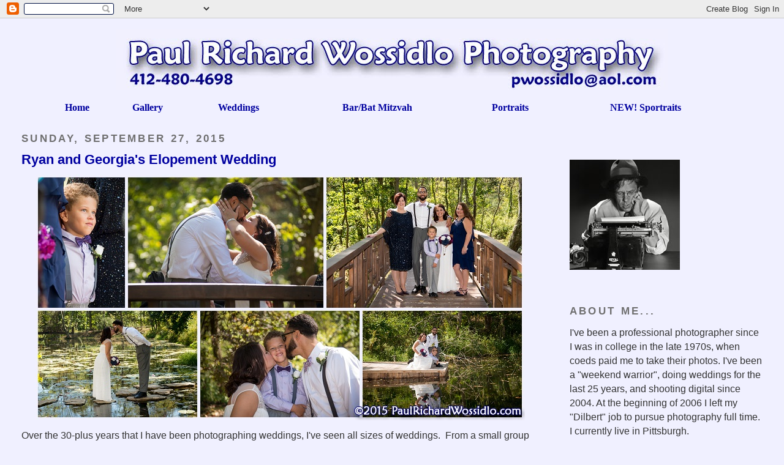

--- FILE ---
content_type: text/html; charset=UTF-8
request_url: http://www.paulrichardwossidlo.com/2015/09/ryan-and-georgias-elopement-wedding.html
body_size: 8047
content:
<!DOCTYPE html>
<html dir='ltr'>
<head>
<link href='https://www.blogger.com/static/v1/widgets/2944754296-widget_css_bundle.css' rel='stylesheet' type='text/css'/>
<meta content='text/html; charset=UTF-8' http-equiv='Content-Type'/>
<meta content='blogger' name='generator'/>
<link href='http://www.paulrichardwossidlo.com/favicon.ico' rel='icon' type='image/x-icon'/>
<link href='http://www.paulrichardwossidlo.com/2015/09/ryan-and-georgias-elopement-wedding.html' rel='canonical'/>
<link rel="alternate" type="application/atom+xml" title="Paul&#39;s Photo Notes - Atom" href="http://www.paulrichardwossidlo.com/feeds/posts/default" />
<link rel="alternate" type="application/rss+xml" title="Paul&#39;s Photo Notes - RSS" href="http://www.paulrichardwossidlo.com/feeds/posts/default?alt=rss" />
<link rel="service.post" type="application/atom+xml" title="Paul&#39;s Photo Notes - Atom" href="https://www.blogger.com/feeds/4362173947699134969/posts/default" />

<link rel="alternate" type="application/atom+xml" title="Paul&#39;s Photo Notes - Atom" href="http://www.paulrichardwossidlo.com/feeds/4762791730991445704/comments/default" />
<!--Can't find substitution for tag [blog.ieCssRetrofitLinks]-->
<link href='https://blogger.googleusercontent.com/img/b/R29vZ2xl/AVvXsEgtE27lGBaEfno4rR90N9ak_kzv7T1dfFI8sQ_no6su_4-sktDucAO6XCyOd6EQ4BK_b_JF6vV_FUGlIWVn6WHkRUHJdlTgtR5cb_hWjYkwapSdxNiM31W3lcDnFfqrqMiNOBzf-07vXJk/s1600/2015-09-27_0001.jpg' rel='image_src'/>
<meta content='http://www.paulrichardwossidlo.com/2015/09/ryan-and-georgias-elopement-wedding.html' property='og:url'/>
<meta content='&lt;b&gt;Ryan and Georgia&#39;s Elopement Wedding&lt;/b&gt;' property='og:title'/>
<meta content='  Over the 30-plus years that I have been photographing weddings, I&#39;ve seen all sizes of weddings.  From a small group crammed into an car o...' property='og:description'/>
<meta content='https://blogger.googleusercontent.com/img/b/R29vZ2xl/AVvXsEgtE27lGBaEfno4rR90N9ak_kzv7T1dfFI8sQ_no6su_4-sktDucAO6XCyOd6EQ4BK_b_JF6vV_FUGlIWVn6WHkRUHJdlTgtR5cb_hWjYkwapSdxNiM31W3lcDnFfqrqMiNOBzf-07vXJk/w1200-h630-p-k-no-nu/2015-09-27_0001.jpg' property='og:image'/>
<title>Paul's Photo Notes: Ryan and Georgia's Elopement Wedding</title>
<style id='page-skin-1' type='text/css'><!--
/*
-----------------------------------------------
Blogger Template Style
Name:     Minima Stretch
Date:     26 Feb 2004
----------------------------------------------- */
/* Use this with templates/template-twocol.html */
body {
background:#f0f0ff;
margin:0;
color:#333333;
font:x-small Georgia Serif;
font-size/* */:/**/small;
font-size: /**/small;
text-align: center;
}
a:link {
color:#0000a0;
text-decoration:none;
}
a:visited {
color:#0000a0;
text-decoration:none;
}
a:hover {
color:#0000a0;
text-decoration:underline;
}
a img {
border-width:0;
}
/* Header
-----------------------------------------------
*/
#header-wrapper {
margin:0 2% 10px;
border:1px solid #f0f0ff;
}
#header {
margin: 5px;
border: 1px solid #f0f0ff;
text-align: center;
color:#666666;
}
#header-inner {
background-position: center;
margin-left: auto;
margin-right: auto;
}
#header h1 {
margin:5px 5px 0;
padding:15px 20px .25em;
line-height:1.2em;
text-transform:uppercase;
letter-spacing:.2em;
font: normal normal 200% Verdana, sans-serif;
}
#header a {
color:#666666;
text-decoration:none;
}
#header a:hover {
color:#666666;
}
#header .description {
margin:0 5px 5px;
padding:0 20px 15px;
text-transform:uppercase;
letter-spacing:.2em;
line-height: 1.4em;
font: normal normal 78% Verdana, sans-serif;
color: #999999;
}
#header img {
margin-left: auto;
margin-right: auto;
}
/* Outer-Wrapper
----------------------------------------------- */
#outer-wrapper {
margin:0;
padding:10px;
text-align:left;
font: normal normal 121% Arial, sans-serif;
}
#main-wrapper {
margin-left: 2%;
width: 67%;
float: left;
display: inline;       /* fix for doubling margin in IE */
word-wrap: break-word; /* fix for long text breaking sidebar float in IE */
overflow: hidden;      /* fix for long non-text content breaking IE sidebar float */
}
#sidebar-wrapper {
margin-right: 2%;
width: 25%;
float: right;
display: inline;       /* fix for doubling margin in IE */
word-wrap: break-word; /* fix for long text breaking sidebar float in IE */
overflow: hidden;      /* fix for long non-text content breaking IE sidebar float */
}
/* Headings
----------------------------------------------- */
h2 {
margin:1.5em 0 .75em;
font:normal bold 105% Verdana, sans-serif;
line-height: 1.4em;
text-transform:uppercase;
letter-spacing:.2em;
color:#6f6f6f;
}
/* Posts
-----------------------------------------------
*/
h2.date-header {
margin:1.5em 0 .5em;
}
.post {
margin:.5em 0 1.5em;
border-bottom:1px dotted #f0f0ff;
padding-bottom:1.5em;
}
.post h3 {
margin:.25em 0 0;
padding:0 0 4px;
font-size:140%;
font-weight:normal;
line-height:1.4em;
color:#0000a0;
}
.post h3 a, .post h3 a:visited, .post h3 strong {
display:block;
text-decoration:none;
color:#0000a0;
font-weight:normal;
}
.post h3 strong, .post h3 a:hover {
color:#333333;
}
.post-body {
margin:0 0 .75em;
line-height:1.6em;
}
.post-body blockquote {
line-height:1.3em;
}
.post-footer {
margin: .75em 0;
color:#6f6f6f;
text-transform:uppercase;
letter-spacing:.1em;
font: normal bold 78% Arial, sans-serif;
line-height: 1.4em;
}
.comment-link {
margin-left:.6em;
}
.post img, table.tr-caption-container {
padding:4px;
border:1px solid #f0f0ff;
}
.tr-caption-container img {
border: none;
padding: 0;
}
.post blockquote {
margin:1em 20px;
}
.post blockquote p {
margin:.75em 0;
}
/* Comments
----------------------------------------------- */
#comments h4 {
margin:1em 0;
font-weight: bold;
line-height: 1.4em;
text-transform:uppercase;
letter-spacing:.2em;
color: #6f6f6f;
}
#comments-block {
margin:1em 0 1.5em;
line-height:1.6em;
}
#comments-block .comment-author {
margin:.5em 0;
}
#comments-block .comment-body {
margin:.25em 0 0;
}
#comments-block .comment-footer {
margin:-.25em 0 2em;
line-height: 1.4em;
text-transform:uppercase;
letter-spacing:.1em;
}
#comments-block .comment-body p {
margin:0 0 .75em;
}
.deleted-comment {
font-style:italic;
color:gray;
}
.feed-links {
clear: both;
line-height: 2.5em;
}
#blog-pager-newer-link {
float: left;
}
#blog-pager-older-link {
float: right;
}
#blog-pager {
text-align: center;
}
/* Sidebar Content
----------------------------------------------- */
.sidebar {
color: #333333;
line-height: 1.5em;
}
.sidebar ul {
list-style:none;
margin:0 0 0;
padding:0 0 0;
}
.sidebar li {
margin:0;
padding-top:0;
padding-right:0;
padding-bottom:.25em;
padding-left:15px;
text-indent:-15px;
line-height:1.5em;
}
.sidebar .widget, .main .widget {
border-bottom:1px dotted #f0f0ff;
margin:0 0 1.5em;
padding:0 0 1.5em;
}
.main .Blog {
border-bottom-width: 0;
}
/* Profile
----------------------------------------------- */
.profile-img {
float: left;
margin-top: 0;
margin-right: 5px;
margin-bottom: 5px;
margin-left: 0;
padding: 4px;
border: 1px solid #f0f0ff;
}
.profile-data {
margin:0;
text-transform:uppercase;
letter-spacing:.1em;
font: normal bold 78% Arial, sans-serif;
color: #6f6f6f;
font-weight: bold;
line-height: 1.6em;
}
.profile-datablock {
margin:.5em 0 .5em;
}
.profile-textblock {
margin: 0.5em 0;
line-height: 1.6em;
}
.profile-link {
font: normal bold 78% Arial, sans-serif;
text-transform: uppercase;
letter-spacing: .1em;
}
/* Footer
----------------------------------------------- */
#footer {
width:660px;
clear:both;
margin:0 auto;
padding-top:15px;
line-height: 1.6em;
text-transform:uppercase;
letter-spacing:.1em;
text-align: center;
}

--></style>
<link href='https://www.blogger.com/dyn-css/authorization.css?targetBlogID=4362173947699134969&amp;zx=6b5b42ab-1500-434a-bf5e-a95b7c20d835' media='none' onload='if(media!=&#39;all&#39;)media=&#39;all&#39;' rel='stylesheet'/><noscript><link href='https://www.blogger.com/dyn-css/authorization.css?targetBlogID=4362173947699134969&amp;zx=6b5b42ab-1500-434a-bf5e-a95b7c20d835' rel='stylesheet'/></noscript>
<meta name='google-adsense-platform-account' content='ca-host-pub-1556223355139109'/>
<meta name='google-adsense-platform-domain' content='blogspot.com'/>

</head>
<body>
<div class='navbar section' id='navbar'><div class='widget Navbar' data-version='1' id='Navbar1'><script type="text/javascript">
    function setAttributeOnload(object, attribute, val) {
      if(window.addEventListener) {
        window.addEventListener('load',
          function(){ object[attribute] = val; }, false);
      } else {
        window.attachEvent('onload', function(){ object[attribute] = val; });
      }
    }
  </script>
<div id="navbar-iframe-container"></div>
<script type="text/javascript" src="https://apis.google.com/js/platform.js"></script>
<script type="text/javascript">
      gapi.load("gapi.iframes:gapi.iframes.style.bubble", function() {
        if (gapi.iframes && gapi.iframes.getContext) {
          gapi.iframes.getContext().openChild({
              url: 'https://www.blogger.com/navbar/4362173947699134969?po\x3d4762791730991445704\x26origin\x3dhttp://www.paulrichardwossidlo.com',
              where: document.getElementById("navbar-iframe-container"),
              id: "navbar-iframe"
          });
        }
      });
    </script><script type="text/javascript">
(function() {
var script = document.createElement('script');
script.type = 'text/javascript';
script.src = '//pagead2.googlesyndication.com/pagead/js/google_top_exp.js';
var head = document.getElementsByTagName('head')[0];
if (head) {
head.appendChild(script);
}})();
</script>
</div></div>
<div id='outer-wrapper'><div id='wrap2'>
<!-- skip links for text browsers -->
<span id='skiplinks' style='display:none;'>
<a href='#main'>skip to main </a> |
      <a href='#sidebar'>skip to sidebar</a>
</span>
<div id='header-wrapper'>
<div class='header section' id='header'><div class='widget Header' data-version='1' id='Header1'>
<div id='header-inner'>
<a href='http://www.paulrichardwossidlo.com/' style='display: block'>
<img alt='Paul&#39;s Photo Notes' height='100px; ' id='Header1_headerimg' src='https://blogger.googleusercontent.com/img/b/R29vZ2xl/AVvXsEimR3onQi9UDe7GZMDq78qMHgeJUuGw5vPSIPYvz4HWI2ZZXKlBEUKG8KHiDph2a-nnvgK4PRSQP0ukHhuck4jrwNy462anKvvo1u4TB1QdAJMaYtVJjymH3Xs_bXdJjrTlVbC064jVdV8/s1600/Banner04_blog.jpg' style='display: block' width='900px; '/>
</a>
</div>
</div></div>
</div>
<div id='content-wrapper'>
<div id='crosscol-wrapper' style='text-align:center'>
<div class='crosscol section' id='crosscol'><div class='widget HTML' data-version='1' id='HTML2'>
<div class='widget-content'>
<div align="center" >
<font face = "Verdana" color = "00008F" size = 2>
<center>
<table width="90%">
 <tr align="center">
  <td><font face = "Verdana" color = "00008F" size = 3><a href="http://www.paulrichardwossidlo.com"><b>Home</b></a></font></td>
<td><font face = "Verdana" color = "00008F" size = 3><a href="http://photos.paulrichardwossidlo.com/all-photographs"><b>Gallery</b></a></font></td>
  <td><font face = "Verdana" color = "00008F" size = 3><a href="http://www.paulrichardwossidlo.com/p/wedding-photography.html"><b>Weddings</b></a></font></td>
  <td><font face = "Verdana" color = "00008F" size = 3><a href="http://www.paulrichardwossidlo.com/p/barbat-mitzvah-photography.html"><b>Bar/Bat Mitzvah</b></a></font></td>
  <td><font face = "Verdana" color = "00008F" size = 3><a href="http://www.paulrichardwossidlo.com/p/portrait-photography.html"><b>Portraits</b></a></font></td>
  <td><font face = "Verdana" color = "00008F" size = 3><a href="http://www.paulrichardwossidlo.com/p/new-sportraits.html"><b>NEW! Sportraits</b></a></font></td>
  <td></td>
 </tr>
 <tr>
 </tr>
</table>
</center>
</font>
</div>
</div>
<div class='clear'></div>
</div></div>
</div>
<div id='main-wrapper'>
<div class='main section' id='main'><div class='widget Blog' data-version='1' id='Blog1'>
<div class='blog-posts hfeed'>

          <div class="date-outer">
        
<h2 class='date-header'><span>Sunday, September 27, 2015</span></h2>

          <div class="date-posts">
        
<div class='post-outer'>
<div class='post hentry uncustomized-post-template' itemprop='blogPost' itemscope='itemscope' itemtype='http://schema.org/BlogPosting'>
<meta content='https://blogger.googleusercontent.com/img/b/R29vZ2xl/AVvXsEgtE27lGBaEfno4rR90N9ak_kzv7T1dfFI8sQ_no6su_4-sktDucAO6XCyOd6EQ4BK_b_JF6vV_FUGlIWVn6WHkRUHJdlTgtR5cb_hWjYkwapSdxNiM31W3lcDnFfqrqMiNOBzf-07vXJk/s1600/2015-09-27_0001.jpg' itemprop='image_url'/>
<meta content='4362173947699134969' itemprop='blogId'/>
<meta content='4762791730991445704' itemprop='postId'/>
<a name='4762791730991445704'></a>
<h3 class='post-title entry-title' itemprop='name'>
<b>Ryan and Georgia's Elopement Wedding</b>
</h3>
<div class='post-header'>
<div class='post-header-line-1'></div>
</div>
<div class='post-body entry-content' id='post-body-4762791730991445704' itemprop='description articleBody'>
<div class="separator" style="clear: both; text-align: center;">
<a href="https://blogger.googleusercontent.com/img/b/R29vZ2xl/AVvXsEgtE27lGBaEfno4rR90N9ak_kzv7T1dfFI8sQ_no6su_4-sktDucAO6XCyOd6EQ4BK_b_JF6vV_FUGlIWVn6WHkRUHJdlTgtR5cb_hWjYkwapSdxNiM31W3lcDnFfqrqMiNOBzf-07vXJk/s1600/2015-09-27_0001.jpg" imageanchor="1" style="margin-left: 1em; margin-right: 1em;"><img border="0" src="https://blogger.googleusercontent.com/img/b/R29vZ2xl/AVvXsEgtE27lGBaEfno4rR90N9ak_kzv7T1dfFI8sQ_no6su_4-sktDucAO6XCyOd6EQ4BK_b_JF6vV_FUGlIWVn6WHkRUHJdlTgtR5cb_hWjYkwapSdxNiM31W3lcDnFfqrqMiNOBzf-07vXJk/s1600/2015-09-27_0001.jpg" /></a></div>
Over the 30-plus years that I have been photographing weddings, I've seen all sizes of weddings. &nbsp;From a small group crammed into an car on the Duquesne Incline, to St. Paul's Cathedral, and everything in between. <br />
<br />
A growing trend in weddings are &nbsp;"Elopement Weddings". &nbsp;Now, these aren't the "sneaking out the bedroom window in the middle of the night" elopements I used to think of. &nbsp;These days, "Elopement Weddings" refer to much smaller weddings, usually held in beautiful locations. &nbsp;Elopement weddings are less costly and less stressful than a standard big-budget wedding, but at the same time they are often more meaningful to the couple. &nbsp;Social media also plays a role in this, because you get some great photos taken and you can share them with all your friends who weren't there.<br />
<div>
<br /></div>
<div>
Georgia and Ryan contacted me to shoot their elopement ceremony. &nbsp;There were only going to be 5 people in attendance: &nbsp;the couple, their five-year-old son, their mothers, and the officiant, <a href="http://www.soulfulcommitment.com/" target="_blank">Reverend Dina McGee</a>. &nbsp;I don't offer a separate "Elopement Package" (since I don't have packages), so I gave them a custom quote that met their needs. &nbsp;The location that Georgia and Ryan chose is the <a href="http://pittsburghbotanicgarden.org/" target="_blank">Pittsburgh Botanic Garden</a>, in Oakdale, Pennsylvania. It only opened this year, and it is AMAZING. &nbsp;I arrived early to scout out the best angles and settings. &nbsp;The Lotus Pond includes a footbridge, a wooden dock, and a set of stepping stones across one end of the pond. &nbsp;The photographic possibilities are endless.<br />
<br />
Shooting an elopement ceremony is different than a regular wedding. &nbsp;Other than the 20 minute ceremony, the rest of our time was spent taking photos, and I had complete freedom. &nbsp;In some ways, it is much more like photographing an engagement session than a wedding. &nbsp;The couple (and their incredibly cute son) were a joy to work with, and we got some great shots.</div>
<div style='clear: both;'></div>
</div>
<div class='post-footer'>
<div class='post-footer-line post-footer-line-1'>
<span class='post-author vcard'>
Posted by
<span class='fn' itemprop='author' itemscope='itemscope' itemtype='http://schema.org/Person'>
<span itemprop='name'>Paul Wossidlo</span>
</span>
</span>
<span class='post-timestamp'>
at
<meta content='http://www.paulrichardwossidlo.com/2015/09/ryan-and-georgias-elopement-wedding.html' itemprop='url'/>
<a class='timestamp-link' href='http://www.paulrichardwossidlo.com/2015/09/ryan-and-georgias-elopement-wedding.html' rel='bookmark' title='permanent link'><abbr class='published' itemprop='datePublished' title='2015-09-27T15:31:00-04:00'>3:31&#8239;PM</abbr></a>
</span>
<span class='post-comment-link'>
</span>
<span class='post-icons'>
<span class='item-control blog-admin pid-357558919'>
<a href='https://www.blogger.com/post-edit.g?blogID=4362173947699134969&postID=4762791730991445704&from=pencil' title='Edit Post'>
<img alt='' class='icon-action' height='18' src='https://resources.blogblog.com/img/icon18_edit_allbkg.gif' width='18'/>
</a>
</span>
</span>
<div class='post-share-buttons goog-inline-block'>
</div>
</div>
<div class='post-footer-line post-footer-line-2'>
<span class='post-labels'>
Labels:
<a href='http://www.paulrichardwossidlo.com/search/label/Assignments' rel='tag'>Assignments</a>,
<a href='http://www.paulrichardwossidlo.com/search/label/Elopement' rel='tag'>Elopement</a>,
<a href='http://www.paulrichardwossidlo.com/search/label/Weddings' rel='tag'>Weddings</a>
</span>
</div>
<div class='post-footer-line post-footer-line-3'>
<span class='post-location'>
</span>
</div>
</div>
</div>
<div class='comments' id='comments'>
<a name='comments'></a>
<h4>No comments:</h4>
<div id='Blog1_comments-block-wrapper'>
<dl class='avatar-comment-indent' id='comments-block'>
</dl>
</div>
<p class='comment-footer'>
<a href='https://www.blogger.com/comment/fullpage/post/4362173947699134969/4762791730991445704' onclick=''>Post a Comment</a>
</p>
</div>
</div>

        </div></div>
      
</div>
<div class='blog-pager' id='blog-pager'>
<span id='blog-pager-newer-link'>
<a class='blog-pager-newer-link' href='http://www.paulrichardwossidlo.com/2015/12/bettis-2015-holiday-party.html' id='Blog1_blog-pager-newer-link' title='Newer Post'>Newer Post</a>
</span>
<span id='blog-pager-older-link'>
<a class='blog-pager-older-link' href='http://www.paulrichardwossidlo.com/2015/09/samantha-bat-mitzvah.html' id='Blog1_blog-pager-older-link' title='Older Post'>Older Post</a>
</span>
<a class='home-link' href='http://www.paulrichardwossidlo.com/'>Home</a>
</div>
<div class='clear'></div>
<div class='post-feeds'>
<div class='feed-links'>
Subscribe to:
<a class='feed-link' href='http://www.paulrichardwossidlo.com/feeds/4762791730991445704/comments/default' target='_blank' type='application/atom+xml'>Post Comments (Atom)</a>
</div>
</div>
</div></div>
</div>
<div id='sidebar-wrapper'>
<div class='sidebar section' id='sidebar'><div class='widget HTML' data-version='1' id='HTML1'>
<div class='widget-content'>
<br />
</div>
<div class='clear'></div>
</div><div class='widget Image' data-version='1' id='Image1'>
<div class='widget-content'>
<img alt='' height='180' id='Image1_img' src='https://blogger.googleusercontent.com/img/b/R29vZ2xl/AVvXsEgugZpwlaoO7udMe45gOIYWUoDPDhbhjEA-Bv9Lotx7RxfqSeWwTvQmkqYsjOomAepJON_cOsQlhPLYjPSfnTUq-C9o7HN_72i0KD_5zbWoR3iUOCvz7sBi5sfxKtrYCBpjsZeXCwBaZWc/s1600-r/Avatar180_Typewriter_008.jpg' width='180'/>
<br/>
</div>
<div class='clear'></div>
</div><div class='widget Text' data-version='1' id='Text1'>
<h2 class='title'>About Me...</h2>
<div class='widget-content'>
I've been a professional photographer since I was in college in the late 1970s, when coeds paid me to take their photos.  I've been a "weekend warrior",  doing weddings for the last 25 years, and shooting digital since 2004.  At the beginning of 2006 I left my "Dilbert" job to pursue photography full time.  I currently live in Pittsburgh.<br/><br/>Paul Richard Wossidlo<br/>
</div>
<div class='clear'></div>
</div><div class='widget LinkList' data-version='1' id='LinkList1'>
<h2>Social Media</h2>
<div class='widget-content'>
<ul>
<li><a href='https://https://www.facebook.com/PaulRichardWossidloPhotography/'>Facebook</a></li>
<li><a href='https://instagram.com/paulrichardwossidlo/'>Instagram</a></li>
</ul>
<div class='clear'></div>
</div>
</div><div class='widget LinkList' data-version='1' id='LinkList2'>
<h2>Paul's Photos</h2>
<div class='widget-content'>
<ul>
<li><a href='http://photos.paulrichardwossidlo.com/all-photographs'>Client Galleries</a></li>
<li><a href='http://photos.paulrichardwossidlo.com/wedding_portfolio'>Wedding Portfolio</a></li>
<li><a href='http://photos.paulrichardwossidlo.com/barbat-mitzvah-portfolio'>Bar/Bat Mitzvah Portfolio</a></li>
<li><a href='https://photos.paulrichardwossidlo.com/portrait_portfolio'>Portrait Portfolio</a></li>
<li><a href='http://gallery.paulrichardwossidlo.com/g/modeling_portfolio'>Modeling Portfolio</a></li>
<li><a href='http://gallery.paulrichardwossidlo.com/g/sports_portfolio'>Sports Portfolio</a></li>
</ul>
<div class='clear'></div>
</div>
</div></div>
</div>
<!-- spacer for skins that want sidebar and main to be the same height-->
<div class='clear'>&#160;</div>
</div>
<!-- end content-wrapper -->
<div id='footer-wrapper'>
<div class='footer no-items section' id='footer'></div>
</div>
</div></div>
<!-- end outer-wrapper -->

<script type="text/javascript" src="https://www.blogger.com/static/v1/widgets/2028843038-widgets.js"></script>
<script type='text/javascript'>
window['__wavt'] = 'AOuZoY6alEUmMNFlvNRI1wpGxdzJamkjsg:1768970005561';_WidgetManager._Init('//www.blogger.com/rearrange?blogID\x3d4362173947699134969','//www.paulrichardwossidlo.com/2015/09/ryan-and-georgias-elopement-wedding.html','4362173947699134969');
_WidgetManager._SetDataContext([{'name': 'blog', 'data': {'blogId': '4362173947699134969', 'title': 'Paul\x27s Photo Notes', 'url': 'http://www.paulrichardwossidlo.com/2015/09/ryan-and-georgias-elopement-wedding.html', 'canonicalUrl': 'http://www.paulrichardwossidlo.com/2015/09/ryan-and-georgias-elopement-wedding.html', 'homepageUrl': 'http://www.paulrichardwossidlo.com/', 'searchUrl': 'http://www.paulrichardwossidlo.com/search', 'canonicalHomepageUrl': 'http://www.paulrichardwossidlo.com/', 'blogspotFaviconUrl': 'http://www.paulrichardwossidlo.com/favicon.ico', 'bloggerUrl': 'https://www.blogger.com', 'hasCustomDomain': true, 'httpsEnabled': false, 'enabledCommentProfileImages': true, 'gPlusViewType': 'FILTERED_POSTMOD', 'adultContent': false, 'analyticsAccountNumber': '', 'encoding': 'UTF-8', 'locale': 'en', 'localeUnderscoreDelimited': 'en', 'languageDirection': 'ltr', 'isPrivate': false, 'isMobile': false, 'isMobileRequest': false, 'mobileClass': '', 'isPrivateBlog': false, 'isDynamicViewsAvailable': true, 'feedLinks': '\x3clink rel\x3d\x22alternate\x22 type\x3d\x22application/atom+xml\x22 title\x3d\x22Paul\x26#39;s Photo Notes - Atom\x22 href\x3d\x22http://www.paulrichardwossidlo.com/feeds/posts/default\x22 /\x3e\n\x3clink rel\x3d\x22alternate\x22 type\x3d\x22application/rss+xml\x22 title\x3d\x22Paul\x26#39;s Photo Notes - RSS\x22 href\x3d\x22http://www.paulrichardwossidlo.com/feeds/posts/default?alt\x3drss\x22 /\x3e\n\x3clink rel\x3d\x22service.post\x22 type\x3d\x22application/atom+xml\x22 title\x3d\x22Paul\x26#39;s Photo Notes - Atom\x22 href\x3d\x22https://www.blogger.com/feeds/4362173947699134969/posts/default\x22 /\x3e\n\n\x3clink rel\x3d\x22alternate\x22 type\x3d\x22application/atom+xml\x22 title\x3d\x22Paul\x26#39;s Photo Notes - Atom\x22 href\x3d\x22http://www.paulrichardwossidlo.com/feeds/4762791730991445704/comments/default\x22 /\x3e\n', 'meTag': '', 'adsenseHostId': 'ca-host-pub-1556223355139109', 'adsenseHasAds': false, 'adsenseAutoAds': false, 'boqCommentIframeForm': true, 'loginRedirectParam': '', 'isGoogleEverywhereLinkTooltipEnabled': true, 'view': '', 'dynamicViewsCommentsSrc': '//www.blogblog.com/dynamicviews/4224c15c4e7c9321/js/comments.js', 'dynamicViewsScriptSrc': '//www.blogblog.com/dynamicviews/6e0d22adcfa5abea', 'plusOneApiSrc': 'https://apis.google.com/js/platform.js', 'disableGComments': true, 'interstitialAccepted': false, 'sharing': {'platforms': [{'name': 'Get link', 'key': 'link', 'shareMessage': 'Get link', 'target': ''}, {'name': 'Facebook', 'key': 'facebook', 'shareMessage': 'Share to Facebook', 'target': 'facebook'}, {'name': 'BlogThis!', 'key': 'blogThis', 'shareMessage': 'BlogThis!', 'target': 'blog'}, {'name': 'X', 'key': 'twitter', 'shareMessage': 'Share to X', 'target': 'twitter'}, {'name': 'Pinterest', 'key': 'pinterest', 'shareMessage': 'Share to Pinterest', 'target': 'pinterest'}, {'name': 'Email', 'key': 'email', 'shareMessage': 'Email', 'target': 'email'}], 'disableGooglePlus': true, 'googlePlusShareButtonWidth': 0, 'googlePlusBootstrap': '\x3cscript type\x3d\x22text/javascript\x22\x3ewindow.___gcfg \x3d {\x27lang\x27: \x27en\x27};\x3c/script\x3e'}, 'hasCustomJumpLinkMessage': false, 'jumpLinkMessage': 'Read more', 'pageType': 'item', 'postId': '4762791730991445704', 'postImageThumbnailUrl': 'https://blogger.googleusercontent.com/img/b/R29vZ2xl/AVvXsEgtE27lGBaEfno4rR90N9ak_kzv7T1dfFI8sQ_no6su_4-sktDucAO6XCyOd6EQ4BK_b_JF6vV_FUGlIWVn6WHkRUHJdlTgtR5cb_hWjYkwapSdxNiM31W3lcDnFfqrqMiNOBzf-07vXJk/s72-c/2015-09-27_0001.jpg', 'postImageUrl': 'https://blogger.googleusercontent.com/img/b/R29vZ2xl/AVvXsEgtE27lGBaEfno4rR90N9ak_kzv7T1dfFI8sQ_no6su_4-sktDucAO6XCyOd6EQ4BK_b_JF6vV_FUGlIWVn6WHkRUHJdlTgtR5cb_hWjYkwapSdxNiM31W3lcDnFfqrqMiNOBzf-07vXJk/s1600/2015-09-27_0001.jpg', 'pageName': '\x3cb\x3eRyan and Georgia\x27s Elopement Wedding\x3c/b\x3e', 'pageTitle': 'Paul\x27s Photo Notes: Ryan and Georgia\x27s Elopement Wedding'}}, {'name': 'features', 'data': {}}, {'name': 'messages', 'data': {'edit': 'Edit', 'linkCopiedToClipboard': 'Link copied to clipboard!', 'ok': 'Ok', 'postLink': 'Post Link'}}, {'name': 'template', 'data': {'isResponsive': false, 'isAlternateRendering': false, 'isCustom': false}}, {'name': 'view', 'data': {'classic': {'name': 'classic', 'url': '?view\x3dclassic'}, 'flipcard': {'name': 'flipcard', 'url': '?view\x3dflipcard'}, 'magazine': {'name': 'magazine', 'url': '?view\x3dmagazine'}, 'mosaic': {'name': 'mosaic', 'url': '?view\x3dmosaic'}, 'sidebar': {'name': 'sidebar', 'url': '?view\x3dsidebar'}, 'snapshot': {'name': 'snapshot', 'url': '?view\x3dsnapshot'}, 'timeslide': {'name': 'timeslide', 'url': '?view\x3dtimeslide'}, 'isMobile': false, 'title': '\x3cb\x3eRyan and Georgia\x27s Elopement Wedding\x3c/b\x3e', 'description': '  Over the 30-plus years that I have been photographing weddings, I\x27ve seen all sizes of weddings. \xa0From a small group crammed into an car o...', 'featuredImage': 'https://blogger.googleusercontent.com/img/b/R29vZ2xl/AVvXsEgtE27lGBaEfno4rR90N9ak_kzv7T1dfFI8sQ_no6su_4-sktDucAO6XCyOd6EQ4BK_b_JF6vV_FUGlIWVn6WHkRUHJdlTgtR5cb_hWjYkwapSdxNiM31W3lcDnFfqrqMiNOBzf-07vXJk/s1600/2015-09-27_0001.jpg', 'url': 'http://www.paulrichardwossidlo.com/2015/09/ryan-and-georgias-elopement-wedding.html', 'type': 'item', 'isSingleItem': true, 'isMultipleItems': false, 'isError': false, 'isPage': false, 'isPost': true, 'isHomepage': false, 'isArchive': false, 'isLabelSearch': false, 'postId': 4762791730991445704}}]);
_WidgetManager._RegisterWidget('_NavbarView', new _WidgetInfo('Navbar1', 'navbar', document.getElementById('Navbar1'), {}, 'displayModeFull'));
_WidgetManager._RegisterWidget('_HeaderView', new _WidgetInfo('Header1', 'header', document.getElementById('Header1'), {}, 'displayModeFull'));
_WidgetManager._RegisterWidget('_HTMLView', new _WidgetInfo('HTML2', 'crosscol', document.getElementById('HTML2'), {}, 'displayModeFull'));
_WidgetManager._RegisterWidget('_BlogView', new _WidgetInfo('Blog1', 'main', document.getElementById('Blog1'), {'cmtInteractionsEnabled': false, 'lightboxEnabled': true, 'lightboxModuleUrl': 'https://www.blogger.com/static/v1/jsbin/4049919853-lbx.js', 'lightboxCssUrl': 'https://www.blogger.com/static/v1/v-css/828616780-lightbox_bundle.css'}, 'displayModeFull'));
_WidgetManager._RegisterWidget('_HTMLView', new _WidgetInfo('HTML1', 'sidebar', document.getElementById('HTML1'), {}, 'displayModeFull'));
_WidgetManager._RegisterWidget('_ImageView', new _WidgetInfo('Image1', 'sidebar', document.getElementById('Image1'), {'resize': false}, 'displayModeFull'));
_WidgetManager._RegisterWidget('_TextView', new _WidgetInfo('Text1', 'sidebar', document.getElementById('Text1'), {}, 'displayModeFull'));
_WidgetManager._RegisterWidget('_LinkListView', new _WidgetInfo('LinkList1', 'sidebar', document.getElementById('LinkList1'), {}, 'displayModeFull'));
_WidgetManager._RegisterWidget('_LinkListView', new _WidgetInfo('LinkList2', 'sidebar', document.getElementById('LinkList2'), {}, 'displayModeFull'));
</script>
</body>
</html>